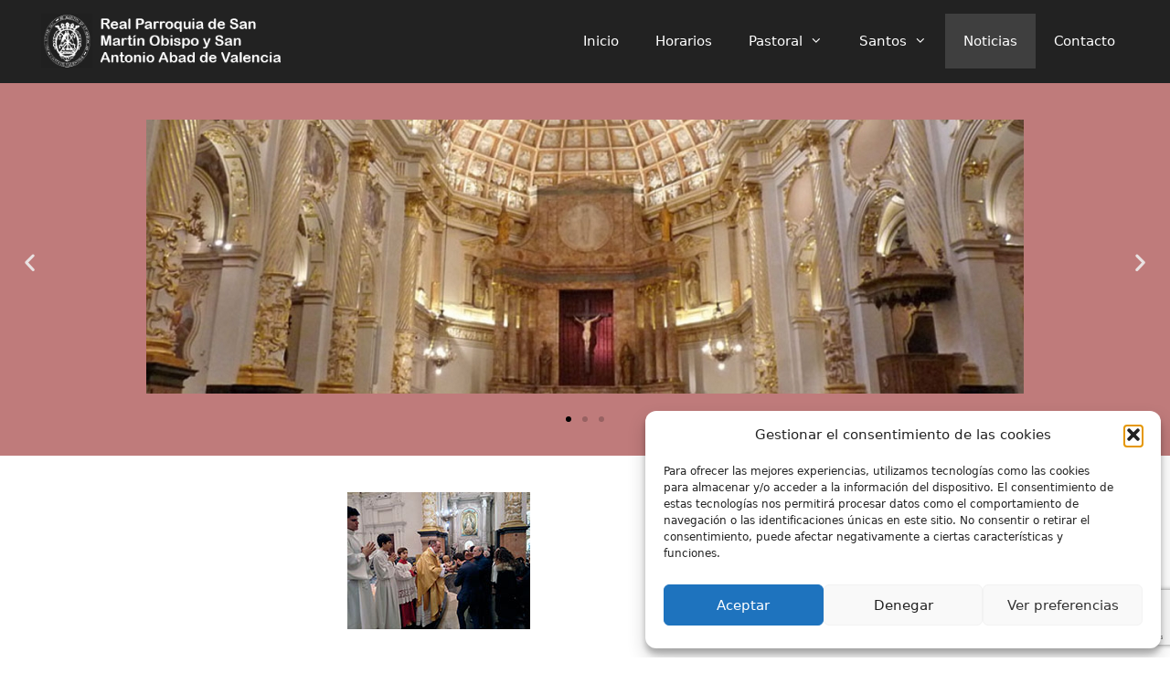

--- FILE ---
content_type: text/html; charset=utf-8
request_url: https://www.google.com/recaptcha/api2/anchor?ar=1&k=6LfsC6cUAAAAAMJu7z4UUPSuUaPIVs44iii6eMcV&co=aHR0cHM6Ly9zYW5tYXJ0aW52YWxlbmNpYS5lczo0NDM.&hl=en&v=N67nZn4AqZkNcbeMu4prBgzg&size=invisible&anchor-ms=20000&execute-ms=30000&cb=gr6vw5sufyol
body_size: 48694
content:
<!DOCTYPE HTML><html dir="ltr" lang="en"><head><meta http-equiv="Content-Type" content="text/html; charset=UTF-8">
<meta http-equiv="X-UA-Compatible" content="IE=edge">
<title>reCAPTCHA</title>
<style type="text/css">
/* cyrillic-ext */
@font-face {
  font-family: 'Roboto';
  font-style: normal;
  font-weight: 400;
  font-stretch: 100%;
  src: url(//fonts.gstatic.com/s/roboto/v48/KFO7CnqEu92Fr1ME7kSn66aGLdTylUAMa3GUBHMdazTgWw.woff2) format('woff2');
  unicode-range: U+0460-052F, U+1C80-1C8A, U+20B4, U+2DE0-2DFF, U+A640-A69F, U+FE2E-FE2F;
}
/* cyrillic */
@font-face {
  font-family: 'Roboto';
  font-style: normal;
  font-weight: 400;
  font-stretch: 100%;
  src: url(//fonts.gstatic.com/s/roboto/v48/KFO7CnqEu92Fr1ME7kSn66aGLdTylUAMa3iUBHMdazTgWw.woff2) format('woff2');
  unicode-range: U+0301, U+0400-045F, U+0490-0491, U+04B0-04B1, U+2116;
}
/* greek-ext */
@font-face {
  font-family: 'Roboto';
  font-style: normal;
  font-weight: 400;
  font-stretch: 100%;
  src: url(//fonts.gstatic.com/s/roboto/v48/KFO7CnqEu92Fr1ME7kSn66aGLdTylUAMa3CUBHMdazTgWw.woff2) format('woff2');
  unicode-range: U+1F00-1FFF;
}
/* greek */
@font-face {
  font-family: 'Roboto';
  font-style: normal;
  font-weight: 400;
  font-stretch: 100%;
  src: url(//fonts.gstatic.com/s/roboto/v48/KFO7CnqEu92Fr1ME7kSn66aGLdTylUAMa3-UBHMdazTgWw.woff2) format('woff2');
  unicode-range: U+0370-0377, U+037A-037F, U+0384-038A, U+038C, U+038E-03A1, U+03A3-03FF;
}
/* math */
@font-face {
  font-family: 'Roboto';
  font-style: normal;
  font-weight: 400;
  font-stretch: 100%;
  src: url(//fonts.gstatic.com/s/roboto/v48/KFO7CnqEu92Fr1ME7kSn66aGLdTylUAMawCUBHMdazTgWw.woff2) format('woff2');
  unicode-range: U+0302-0303, U+0305, U+0307-0308, U+0310, U+0312, U+0315, U+031A, U+0326-0327, U+032C, U+032F-0330, U+0332-0333, U+0338, U+033A, U+0346, U+034D, U+0391-03A1, U+03A3-03A9, U+03B1-03C9, U+03D1, U+03D5-03D6, U+03F0-03F1, U+03F4-03F5, U+2016-2017, U+2034-2038, U+203C, U+2040, U+2043, U+2047, U+2050, U+2057, U+205F, U+2070-2071, U+2074-208E, U+2090-209C, U+20D0-20DC, U+20E1, U+20E5-20EF, U+2100-2112, U+2114-2115, U+2117-2121, U+2123-214F, U+2190, U+2192, U+2194-21AE, U+21B0-21E5, U+21F1-21F2, U+21F4-2211, U+2213-2214, U+2216-22FF, U+2308-230B, U+2310, U+2319, U+231C-2321, U+2336-237A, U+237C, U+2395, U+239B-23B7, U+23D0, U+23DC-23E1, U+2474-2475, U+25AF, U+25B3, U+25B7, U+25BD, U+25C1, U+25CA, U+25CC, U+25FB, U+266D-266F, U+27C0-27FF, U+2900-2AFF, U+2B0E-2B11, U+2B30-2B4C, U+2BFE, U+3030, U+FF5B, U+FF5D, U+1D400-1D7FF, U+1EE00-1EEFF;
}
/* symbols */
@font-face {
  font-family: 'Roboto';
  font-style: normal;
  font-weight: 400;
  font-stretch: 100%;
  src: url(//fonts.gstatic.com/s/roboto/v48/KFO7CnqEu92Fr1ME7kSn66aGLdTylUAMaxKUBHMdazTgWw.woff2) format('woff2');
  unicode-range: U+0001-000C, U+000E-001F, U+007F-009F, U+20DD-20E0, U+20E2-20E4, U+2150-218F, U+2190, U+2192, U+2194-2199, U+21AF, U+21E6-21F0, U+21F3, U+2218-2219, U+2299, U+22C4-22C6, U+2300-243F, U+2440-244A, U+2460-24FF, U+25A0-27BF, U+2800-28FF, U+2921-2922, U+2981, U+29BF, U+29EB, U+2B00-2BFF, U+4DC0-4DFF, U+FFF9-FFFB, U+10140-1018E, U+10190-1019C, U+101A0, U+101D0-101FD, U+102E0-102FB, U+10E60-10E7E, U+1D2C0-1D2D3, U+1D2E0-1D37F, U+1F000-1F0FF, U+1F100-1F1AD, U+1F1E6-1F1FF, U+1F30D-1F30F, U+1F315, U+1F31C, U+1F31E, U+1F320-1F32C, U+1F336, U+1F378, U+1F37D, U+1F382, U+1F393-1F39F, U+1F3A7-1F3A8, U+1F3AC-1F3AF, U+1F3C2, U+1F3C4-1F3C6, U+1F3CA-1F3CE, U+1F3D4-1F3E0, U+1F3ED, U+1F3F1-1F3F3, U+1F3F5-1F3F7, U+1F408, U+1F415, U+1F41F, U+1F426, U+1F43F, U+1F441-1F442, U+1F444, U+1F446-1F449, U+1F44C-1F44E, U+1F453, U+1F46A, U+1F47D, U+1F4A3, U+1F4B0, U+1F4B3, U+1F4B9, U+1F4BB, U+1F4BF, U+1F4C8-1F4CB, U+1F4D6, U+1F4DA, U+1F4DF, U+1F4E3-1F4E6, U+1F4EA-1F4ED, U+1F4F7, U+1F4F9-1F4FB, U+1F4FD-1F4FE, U+1F503, U+1F507-1F50B, U+1F50D, U+1F512-1F513, U+1F53E-1F54A, U+1F54F-1F5FA, U+1F610, U+1F650-1F67F, U+1F687, U+1F68D, U+1F691, U+1F694, U+1F698, U+1F6AD, U+1F6B2, U+1F6B9-1F6BA, U+1F6BC, U+1F6C6-1F6CF, U+1F6D3-1F6D7, U+1F6E0-1F6EA, U+1F6F0-1F6F3, U+1F6F7-1F6FC, U+1F700-1F7FF, U+1F800-1F80B, U+1F810-1F847, U+1F850-1F859, U+1F860-1F887, U+1F890-1F8AD, U+1F8B0-1F8BB, U+1F8C0-1F8C1, U+1F900-1F90B, U+1F93B, U+1F946, U+1F984, U+1F996, U+1F9E9, U+1FA00-1FA6F, U+1FA70-1FA7C, U+1FA80-1FA89, U+1FA8F-1FAC6, U+1FACE-1FADC, U+1FADF-1FAE9, U+1FAF0-1FAF8, U+1FB00-1FBFF;
}
/* vietnamese */
@font-face {
  font-family: 'Roboto';
  font-style: normal;
  font-weight: 400;
  font-stretch: 100%;
  src: url(//fonts.gstatic.com/s/roboto/v48/KFO7CnqEu92Fr1ME7kSn66aGLdTylUAMa3OUBHMdazTgWw.woff2) format('woff2');
  unicode-range: U+0102-0103, U+0110-0111, U+0128-0129, U+0168-0169, U+01A0-01A1, U+01AF-01B0, U+0300-0301, U+0303-0304, U+0308-0309, U+0323, U+0329, U+1EA0-1EF9, U+20AB;
}
/* latin-ext */
@font-face {
  font-family: 'Roboto';
  font-style: normal;
  font-weight: 400;
  font-stretch: 100%;
  src: url(//fonts.gstatic.com/s/roboto/v48/KFO7CnqEu92Fr1ME7kSn66aGLdTylUAMa3KUBHMdazTgWw.woff2) format('woff2');
  unicode-range: U+0100-02BA, U+02BD-02C5, U+02C7-02CC, U+02CE-02D7, U+02DD-02FF, U+0304, U+0308, U+0329, U+1D00-1DBF, U+1E00-1E9F, U+1EF2-1EFF, U+2020, U+20A0-20AB, U+20AD-20C0, U+2113, U+2C60-2C7F, U+A720-A7FF;
}
/* latin */
@font-face {
  font-family: 'Roboto';
  font-style: normal;
  font-weight: 400;
  font-stretch: 100%;
  src: url(//fonts.gstatic.com/s/roboto/v48/KFO7CnqEu92Fr1ME7kSn66aGLdTylUAMa3yUBHMdazQ.woff2) format('woff2');
  unicode-range: U+0000-00FF, U+0131, U+0152-0153, U+02BB-02BC, U+02C6, U+02DA, U+02DC, U+0304, U+0308, U+0329, U+2000-206F, U+20AC, U+2122, U+2191, U+2193, U+2212, U+2215, U+FEFF, U+FFFD;
}
/* cyrillic-ext */
@font-face {
  font-family: 'Roboto';
  font-style: normal;
  font-weight: 500;
  font-stretch: 100%;
  src: url(//fonts.gstatic.com/s/roboto/v48/KFO7CnqEu92Fr1ME7kSn66aGLdTylUAMa3GUBHMdazTgWw.woff2) format('woff2');
  unicode-range: U+0460-052F, U+1C80-1C8A, U+20B4, U+2DE0-2DFF, U+A640-A69F, U+FE2E-FE2F;
}
/* cyrillic */
@font-face {
  font-family: 'Roboto';
  font-style: normal;
  font-weight: 500;
  font-stretch: 100%;
  src: url(//fonts.gstatic.com/s/roboto/v48/KFO7CnqEu92Fr1ME7kSn66aGLdTylUAMa3iUBHMdazTgWw.woff2) format('woff2');
  unicode-range: U+0301, U+0400-045F, U+0490-0491, U+04B0-04B1, U+2116;
}
/* greek-ext */
@font-face {
  font-family: 'Roboto';
  font-style: normal;
  font-weight: 500;
  font-stretch: 100%;
  src: url(//fonts.gstatic.com/s/roboto/v48/KFO7CnqEu92Fr1ME7kSn66aGLdTylUAMa3CUBHMdazTgWw.woff2) format('woff2');
  unicode-range: U+1F00-1FFF;
}
/* greek */
@font-face {
  font-family: 'Roboto';
  font-style: normal;
  font-weight: 500;
  font-stretch: 100%;
  src: url(//fonts.gstatic.com/s/roboto/v48/KFO7CnqEu92Fr1ME7kSn66aGLdTylUAMa3-UBHMdazTgWw.woff2) format('woff2');
  unicode-range: U+0370-0377, U+037A-037F, U+0384-038A, U+038C, U+038E-03A1, U+03A3-03FF;
}
/* math */
@font-face {
  font-family: 'Roboto';
  font-style: normal;
  font-weight: 500;
  font-stretch: 100%;
  src: url(//fonts.gstatic.com/s/roboto/v48/KFO7CnqEu92Fr1ME7kSn66aGLdTylUAMawCUBHMdazTgWw.woff2) format('woff2');
  unicode-range: U+0302-0303, U+0305, U+0307-0308, U+0310, U+0312, U+0315, U+031A, U+0326-0327, U+032C, U+032F-0330, U+0332-0333, U+0338, U+033A, U+0346, U+034D, U+0391-03A1, U+03A3-03A9, U+03B1-03C9, U+03D1, U+03D5-03D6, U+03F0-03F1, U+03F4-03F5, U+2016-2017, U+2034-2038, U+203C, U+2040, U+2043, U+2047, U+2050, U+2057, U+205F, U+2070-2071, U+2074-208E, U+2090-209C, U+20D0-20DC, U+20E1, U+20E5-20EF, U+2100-2112, U+2114-2115, U+2117-2121, U+2123-214F, U+2190, U+2192, U+2194-21AE, U+21B0-21E5, U+21F1-21F2, U+21F4-2211, U+2213-2214, U+2216-22FF, U+2308-230B, U+2310, U+2319, U+231C-2321, U+2336-237A, U+237C, U+2395, U+239B-23B7, U+23D0, U+23DC-23E1, U+2474-2475, U+25AF, U+25B3, U+25B7, U+25BD, U+25C1, U+25CA, U+25CC, U+25FB, U+266D-266F, U+27C0-27FF, U+2900-2AFF, U+2B0E-2B11, U+2B30-2B4C, U+2BFE, U+3030, U+FF5B, U+FF5D, U+1D400-1D7FF, U+1EE00-1EEFF;
}
/* symbols */
@font-face {
  font-family: 'Roboto';
  font-style: normal;
  font-weight: 500;
  font-stretch: 100%;
  src: url(//fonts.gstatic.com/s/roboto/v48/KFO7CnqEu92Fr1ME7kSn66aGLdTylUAMaxKUBHMdazTgWw.woff2) format('woff2');
  unicode-range: U+0001-000C, U+000E-001F, U+007F-009F, U+20DD-20E0, U+20E2-20E4, U+2150-218F, U+2190, U+2192, U+2194-2199, U+21AF, U+21E6-21F0, U+21F3, U+2218-2219, U+2299, U+22C4-22C6, U+2300-243F, U+2440-244A, U+2460-24FF, U+25A0-27BF, U+2800-28FF, U+2921-2922, U+2981, U+29BF, U+29EB, U+2B00-2BFF, U+4DC0-4DFF, U+FFF9-FFFB, U+10140-1018E, U+10190-1019C, U+101A0, U+101D0-101FD, U+102E0-102FB, U+10E60-10E7E, U+1D2C0-1D2D3, U+1D2E0-1D37F, U+1F000-1F0FF, U+1F100-1F1AD, U+1F1E6-1F1FF, U+1F30D-1F30F, U+1F315, U+1F31C, U+1F31E, U+1F320-1F32C, U+1F336, U+1F378, U+1F37D, U+1F382, U+1F393-1F39F, U+1F3A7-1F3A8, U+1F3AC-1F3AF, U+1F3C2, U+1F3C4-1F3C6, U+1F3CA-1F3CE, U+1F3D4-1F3E0, U+1F3ED, U+1F3F1-1F3F3, U+1F3F5-1F3F7, U+1F408, U+1F415, U+1F41F, U+1F426, U+1F43F, U+1F441-1F442, U+1F444, U+1F446-1F449, U+1F44C-1F44E, U+1F453, U+1F46A, U+1F47D, U+1F4A3, U+1F4B0, U+1F4B3, U+1F4B9, U+1F4BB, U+1F4BF, U+1F4C8-1F4CB, U+1F4D6, U+1F4DA, U+1F4DF, U+1F4E3-1F4E6, U+1F4EA-1F4ED, U+1F4F7, U+1F4F9-1F4FB, U+1F4FD-1F4FE, U+1F503, U+1F507-1F50B, U+1F50D, U+1F512-1F513, U+1F53E-1F54A, U+1F54F-1F5FA, U+1F610, U+1F650-1F67F, U+1F687, U+1F68D, U+1F691, U+1F694, U+1F698, U+1F6AD, U+1F6B2, U+1F6B9-1F6BA, U+1F6BC, U+1F6C6-1F6CF, U+1F6D3-1F6D7, U+1F6E0-1F6EA, U+1F6F0-1F6F3, U+1F6F7-1F6FC, U+1F700-1F7FF, U+1F800-1F80B, U+1F810-1F847, U+1F850-1F859, U+1F860-1F887, U+1F890-1F8AD, U+1F8B0-1F8BB, U+1F8C0-1F8C1, U+1F900-1F90B, U+1F93B, U+1F946, U+1F984, U+1F996, U+1F9E9, U+1FA00-1FA6F, U+1FA70-1FA7C, U+1FA80-1FA89, U+1FA8F-1FAC6, U+1FACE-1FADC, U+1FADF-1FAE9, U+1FAF0-1FAF8, U+1FB00-1FBFF;
}
/* vietnamese */
@font-face {
  font-family: 'Roboto';
  font-style: normal;
  font-weight: 500;
  font-stretch: 100%;
  src: url(//fonts.gstatic.com/s/roboto/v48/KFO7CnqEu92Fr1ME7kSn66aGLdTylUAMa3OUBHMdazTgWw.woff2) format('woff2');
  unicode-range: U+0102-0103, U+0110-0111, U+0128-0129, U+0168-0169, U+01A0-01A1, U+01AF-01B0, U+0300-0301, U+0303-0304, U+0308-0309, U+0323, U+0329, U+1EA0-1EF9, U+20AB;
}
/* latin-ext */
@font-face {
  font-family: 'Roboto';
  font-style: normal;
  font-weight: 500;
  font-stretch: 100%;
  src: url(//fonts.gstatic.com/s/roboto/v48/KFO7CnqEu92Fr1ME7kSn66aGLdTylUAMa3KUBHMdazTgWw.woff2) format('woff2');
  unicode-range: U+0100-02BA, U+02BD-02C5, U+02C7-02CC, U+02CE-02D7, U+02DD-02FF, U+0304, U+0308, U+0329, U+1D00-1DBF, U+1E00-1E9F, U+1EF2-1EFF, U+2020, U+20A0-20AB, U+20AD-20C0, U+2113, U+2C60-2C7F, U+A720-A7FF;
}
/* latin */
@font-face {
  font-family: 'Roboto';
  font-style: normal;
  font-weight: 500;
  font-stretch: 100%;
  src: url(//fonts.gstatic.com/s/roboto/v48/KFO7CnqEu92Fr1ME7kSn66aGLdTylUAMa3yUBHMdazQ.woff2) format('woff2');
  unicode-range: U+0000-00FF, U+0131, U+0152-0153, U+02BB-02BC, U+02C6, U+02DA, U+02DC, U+0304, U+0308, U+0329, U+2000-206F, U+20AC, U+2122, U+2191, U+2193, U+2212, U+2215, U+FEFF, U+FFFD;
}
/* cyrillic-ext */
@font-face {
  font-family: 'Roboto';
  font-style: normal;
  font-weight: 900;
  font-stretch: 100%;
  src: url(//fonts.gstatic.com/s/roboto/v48/KFO7CnqEu92Fr1ME7kSn66aGLdTylUAMa3GUBHMdazTgWw.woff2) format('woff2');
  unicode-range: U+0460-052F, U+1C80-1C8A, U+20B4, U+2DE0-2DFF, U+A640-A69F, U+FE2E-FE2F;
}
/* cyrillic */
@font-face {
  font-family: 'Roboto';
  font-style: normal;
  font-weight: 900;
  font-stretch: 100%;
  src: url(//fonts.gstatic.com/s/roboto/v48/KFO7CnqEu92Fr1ME7kSn66aGLdTylUAMa3iUBHMdazTgWw.woff2) format('woff2');
  unicode-range: U+0301, U+0400-045F, U+0490-0491, U+04B0-04B1, U+2116;
}
/* greek-ext */
@font-face {
  font-family: 'Roboto';
  font-style: normal;
  font-weight: 900;
  font-stretch: 100%;
  src: url(//fonts.gstatic.com/s/roboto/v48/KFO7CnqEu92Fr1ME7kSn66aGLdTylUAMa3CUBHMdazTgWw.woff2) format('woff2');
  unicode-range: U+1F00-1FFF;
}
/* greek */
@font-face {
  font-family: 'Roboto';
  font-style: normal;
  font-weight: 900;
  font-stretch: 100%;
  src: url(//fonts.gstatic.com/s/roboto/v48/KFO7CnqEu92Fr1ME7kSn66aGLdTylUAMa3-UBHMdazTgWw.woff2) format('woff2');
  unicode-range: U+0370-0377, U+037A-037F, U+0384-038A, U+038C, U+038E-03A1, U+03A3-03FF;
}
/* math */
@font-face {
  font-family: 'Roboto';
  font-style: normal;
  font-weight: 900;
  font-stretch: 100%;
  src: url(//fonts.gstatic.com/s/roboto/v48/KFO7CnqEu92Fr1ME7kSn66aGLdTylUAMawCUBHMdazTgWw.woff2) format('woff2');
  unicode-range: U+0302-0303, U+0305, U+0307-0308, U+0310, U+0312, U+0315, U+031A, U+0326-0327, U+032C, U+032F-0330, U+0332-0333, U+0338, U+033A, U+0346, U+034D, U+0391-03A1, U+03A3-03A9, U+03B1-03C9, U+03D1, U+03D5-03D6, U+03F0-03F1, U+03F4-03F5, U+2016-2017, U+2034-2038, U+203C, U+2040, U+2043, U+2047, U+2050, U+2057, U+205F, U+2070-2071, U+2074-208E, U+2090-209C, U+20D0-20DC, U+20E1, U+20E5-20EF, U+2100-2112, U+2114-2115, U+2117-2121, U+2123-214F, U+2190, U+2192, U+2194-21AE, U+21B0-21E5, U+21F1-21F2, U+21F4-2211, U+2213-2214, U+2216-22FF, U+2308-230B, U+2310, U+2319, U+231C-2321, U+2336-237A, U+237C, U+2395, U+239B-23B7, U+23D0, U+23DC-23E1, U+2474-2475, U+25AF, U+25B3, U+25B7, U+25BD, U+25C1, U+25CA, U+25CC, U+25FB, U+266D-266F, U+27C0-27FF, U+2900-2AFF, U+2B0E-2B11, U+2B30-2B4C, U+2BFE, U+3030, U+FF5B, U+FF5D, U+1D400-1D7FF, U+1EE00-1EEFF;
}
/* symbols */
@font-face {
  font-family: 'Roboto';
  font-style: normal;
  font-weight: 900;
  font-stretch: 100%;
  src: url(//fonts.gstatic.com/s/roboto/v48/KFO7CnqEu92Fr1ME7kSn66aGLdTylUAMaxKUBHMdazTgWw.woff2) format('woff2');
  unicode-range: U+0001-000C, U+000E-001F, U+007F-009F, U+20DD-20E0, U+20E2-20E4, U+2150-218F, U+2190, U+2192, U+2194-2199, U+21AF, U+21E6-21F0, U+21F3, U+2218-2219, U+2299, U+22C4-22C6, U+2300-243F, U+2440-244A, U+2460-24FF, U+25A0-27BF, U+2800-28FF, U+2921-2922, U+2981, U+29BF, U+29EB, U+2B00-2BFF, U+4DC0-4DFF, U+FFF9-FFFB, U+10140-1018E, U+10190-1019C, U+101A0, U+101D0-101FD, U+102E0-102FB, U+10E60-10E7E, U+1D2C0-1D2D3, U+1D2E0-1D37F, U+1F000-1F0FF, U+1F100-1F1AD, U+1F1E6-1F1FF, U+1F30D-1F30F, U+1F315, U+1F31C, U+1F31E, U+1F320-1F32C, U+1F336, U+1F378, U+1F37D, U+1F382, U+1F393-1F39F, U+1F3A7-1F3A8, U+1F3AC-1F3AF, U+1F3C2, U+1F3C4-1F3C6, U+1F3CA-1F3CE, U+1F3D4-1F3E0, U+1F3ED, U+1F3F1-1F3F3, U+1F3F5-1F3F7, U+1F408, U+1F415, U+1F41F, U+1F426, U+1F43F, U+1F441-1F442, U+1F444, U+1F446-1F449, U+1F44C-1F44E, U+1F453, U+1F46A, U+1F47D, U+1F4A3, U+1F4B0, U+1F4B3, U+1F4B9, U+1F4BB, U+1F4BF, U+1F4C8-1F4CB, U+1F4D6, U+1F4DA, U+1F4DF, U+1F4E3-1F4E6, U+1F4EA-1F4ED, U+1F4F7, U+1F4F9-1F4FB, U+1F4FD-1F4FE, U+1F503, U+1F507-1F50B, U+1F50D, U+1F512-1F513, U+1F53E-1F54A, U+1F54F-1F5FA, U+1F610, U+1F650-1F67F, U+1F687, U+1F68D, U+1F691, U+1F694, U+1F698, U+1F6AD, U+1F6B2, U+1F6B9-1F6BA, U+1F6BC, U+1F6C6-1F6CF, U+1F6D3-1F6D7, U+1F6E0-1F6EA, U+1F6F0-1F6F3, U+1F6F7-1F6FC, U+1F700-1F7FF, U+1F800-1F80B, U+1F810-1F847, U+1F850-1F859, U+1F860-1F887, U+1F890-1F8AD, U+1F8B0-1F8BB, U+1F8C0-1F8C1, U+1F900-1F90B, U+1F93B, U+1F946, U+1F984, U+1F996, U+1F9E9, U+1FA00-1FA6F, U+1FA70-1FA7C, U+1FA80-1FA89, U+1FA8F-1FAC6, U+1FACE-1FADC, U+1FADF-1FAE9, U+1FAF0-1FAF8, U+1FB00-1FBFF;
}
/* vietnamese */
@font-face {
  font-family: 'Roboto';
  font-style: normal;
  font-weight: 900;
  font-stretch: 100%;
  src: url(//fonts.gstatic.com/s/roboto/v48/KFO7CnqEu92Fr1ME7kSn66aGLdTylUAMa3OUBHMdazTgWw.woff2) format('woff2');
  unicode-range: U+0102-0103, U+0110-0111, U+0128-0129, U+0168-0169, U+01A0-01A1, U+01AF-01B0, U+0300-0301, U+0303-0304, U+0308-0309, U+0323, U+0329, U+1EA0-1EF9, U+20AB;
}
/* latin-ext */
@font-face {
  font-family: 'Roboto';
  font-style: normal;
  font-weight: 900;
  font-stretch: 100%;
  src: url(//fonts.gstatic.com/s/roboto/v48/KFO7CnqEu92Fr1ME7kSn66aGLdTylUAMa3KUBHMdazTgWw.woff2) format('woff2');
  unicode-range: U+0100-02BA, U+02BD-02C5, U+02C7-02CC, U+02CE-02D7, U+02DD-02FF, U+0304, U+0308, U+0329, U+1D00-1DBF, U+1E00-1E9F, U+1EF2-1EFF, U+2020, U+20A0-20AB, U+20AD-20C0, U+2113, U+2C60-2C7F, U+A720-A7FF;
}
/* latin */
@font-face {
  font-family: 'Roboto';
  font-style: normal;
  font-weight: 900;
  font-stretch: 100%;
  src: url(//fonts.gstatic.com/s/roboto/v48/KFO7CnqEu92Fr1ME7kSn66aGLdTylUAMa3yUBHMdazQ.woff2) format('woff2');
  unicode-range: U+0000-00FF, U+0131, U+0152-0153, U+02BB-02BC, U+02C6, U+02DA, U+02DC, U+0304, U+0308, U+0329, U+2000-206F, U+20AC, U+2122, U+2191, U+2193, U+2212, U+2215, U+FEFF, U+FFFD;
}

</style>
<link rel="stylesheet" type="text/css" href="https://www.gstatic.com/recaptcha/releases/N67nZn4AqZkNcbeMu4prBgzg/styles__ltr.css">
<script nonce="XH13BcvYNkMQIP78mKMRwg" type="text/javascript">window['__recaptcha_api'] = 'https://www.google.com/recaptcha/api2/';</script>
<script type="text/javascript" src="https://www.gstatic.com/recaptcha/releases/N67nZn4AqZkNcbeMu4prBgzg/recaptcha__en.js" nonce="XH13BcvYNkMQIP78mKMRwg">
      
    </script></head>
<body><div id="rc-anchor-alert" class="rc-anchor-alert"></div>
<input type="hidden" id="recaptcha-token" value="[base64]">
<script type="text/javascript" nonce="XH13BcvYNkMQIP78mKMRwg">
      recaptcha.anchor.Main.init("[\x22ainput\x22,[\x22bgdata\x22,\x22\x22,\[base64]/[base64]/[base64]/[base64]/[base64]/[base64]/KGcoTywyNTMsTy5PKSxVRyhPLEMpKTpnKE8sMjUzLEMpLE8pKSxsKSksTykpfSxieT1mdW5jdGlvbihDLE8sdSxsKXtmb3IobD0odT1SKEMpLDApO08+MDtPLS0pbD1sPDw4fFooQyk7ZyhDLHUsbCl9LFVHPWZ1bmN0aW9uKEMsTyl7Qy5pLmxlbmd0aD4xMDQ/[base64]/[base64]/[base64]/[base64]/[base64]/[base64]/[base64]\\u003d\x22,\[base64]\\u003d\\u003d\x22,\x22wrTCszzDijhrCsKsw6/DuMK6wrJ1CDjDvyfDpMKFwpRJwrQlw6VUwoUiwpsgUhDCtQ1bZjcHGsKKTEbDqMO3KXrCoXMbGE5yw444wrDCoiE4wqIUETXCnzVhw6fDqTVmw5jDh1HDjxoWPsOnw5rDrGU/wrLDjm9Nw61FJcKTcMKkc8KUJMKQM8KfA3Vsw7NMw4zDkwkfPCAQwrfCjMKpOD1nwq3Dq1U5wqk5w6HCqjPCswTCuhjDicOTcMK7w7NewrYMw7grG8OqwqXCn1McYsOtSnrDg0HDpsOifz/[base64]/Cn8KjLsOkPsKww7h5Q37CtA3ClmZ3wqx6FcKyw47DvsK7EcKnSnHDicOOScO6JMKBFUXCi8Ovw6jCgCzDqQVcwrIoasKJwoAAw6HCqcODCRDCjMOwwoEBCQxEw6EFdg1Aw4h1dcOXwpnDocOsa0UfCg7DusK6w5nDhFDCmcOeWsKjOH/DvMKZCVDCuAVMJSVMRcKTwr/[base64]/C8KbRG54w7nDvzQbEMKMwpkBwrBAw4xlMQ0hYcKlw6ZZMAd8w5pzw6TDmn4AfMO2dS0KJHzCpmfDvDNowrlhw4bDjsOGP8KIfE1AesOsPMO8wrY+wpl/EiXDmjlxAcKPUG7CvRrDucOnwpUPUsK9R8OXwptGwp1Gw7bDrBFjw4gpwqV3U8OqDEsxw4LCoMKDMhjDgcOHw4p4wpZ6wpwRTnfDiXzDnHPDlwsbFxt1QsKSc8K5w4I3ACTDusKww6jChMK0MXTDpR/[base64]/[base64]/UMOCYz0hC8OMw7bClU0lwqw6CsKDw6M7eWrCq8Klw5vCt8OHPMOdL2/[base64]/w6gjwoB/FMKRwrtQw6HDhAVbABkqbnBFw4BZSsOtw5E0w53CvcO/wrFOwofDoHTCjsOdwqLDtX7CiyMXw5l3JGfCvx9ZwrLDthDCsU7Cu8KcwpvDk8K2U8KRwox2w4UQUVcocVVvwpJPw6/DngTDiMK+wozCrcK9wonDlsKdKnJdGzQ3K0VKHGPDhsKvwpwPw4ZwE8K6ZMKVw6/CscOnRMOLwr/[base64]/Dg8KEeFvCqktQNcOfw49bw7Q6LMOUPWgiZ8ObY8Kiw6J5w6odEyJwWMOKw47CtsOpDMK5Nh3CtcKVGcK+wqvCrMOrw5Iew7TDlsOIwo9oNBgUwp/Dv8KkYVzDu8OGQ8OFwoIGdcODaGdhSifDg8KYdcKAwpXCj8O8WF3CtxHDi0fCoRRiYcOlLcO5wr7DqsOZwo9swohsZz9gGMKAwr1bCMOtdwnCncKIUmDDlxE7Anp4BXTCp8OgwqglEQDCtcKieUjDsh3Cg8Kow7NNNsOPwpzCtsKhTsOvN3XDicKqwp0qwp/CucOXw4zDjH7ChUslw6VSwo4Hw4zChcKAwp7DoMOHUsKGK8Oyw7Rswr3Ds8Krwp1tw6LCoXhhMsKfSsOLa1PDqsOiEWTCjMOGw6ICw6lTw6odDMOLRcKww60tw5TCjXfDksKCwr3Cs8OBMxsxw4oNfMKBVcKRWcK0U8OkfyHCuh0awqjDq8OJwq/[base64]/CmsKWwokHMBcgbErCq8KFbkI1DMKeVS3Ct8KrwrrCsTdTw4zDp37CsUbCvDtXIMKCwovCrGxtwovCo3FgwqbCrTzCjMKaJDsIwqrCncKgw6vDsmDCnsOgHsOdWQEWIDdSZcK8wqXCim1+RxXDnsOQwpvDi8O/[base64]/UsOgwp92RcO1fRI8wpHDkSnDvcK5acKIw7AweMKmZMO/w6wHw4AYw5rDnsKMBSLCuGXCjThVwpnChF/[base64]/CqypAwrDCjgjCkSYFw7Y0ScKKw5/DnkLDi8KYw5FVwpDCulQUwqtZQ8KiZ8KGRsKLeHDDvAZAK048A8O6BTMSw5fCmkLDvMKZw4TCt8K/fAM1w4low4ZGZF4qw7XDqBrCh8KFEHDCnB3CjF/CmMKzEBMeSFQzwonDgsOQPMKhw4XCmMKvL8KvZsOLRhzDrMKTP0bDoMORNR9cw4IXSDdvwp5zwrUuIMOawrwWw4vCtMOUwr06CBLCrVh0Hy7DuUHDh8Ksw43Dn8KQLcOuwq7DrW9Nw5tLc8KDw40uQH/CpMKFS8Knwrk6woBbRi8mOsO4w7TDrMOyQMKCDMOSw6zCtksow4nCsMKYYcKLDzjCm2srwrbDvsOkw7fDhcKxwrxSEMKnw449HMKjFEI+wqDDqjcMbFwsEmDDgQ7DmiVyYhvCisO+w6VCY8KpKjBaw5J2fsOiwrNew7nCqCkgV8OcwrVTXMKzwog/ZVokw58Qwr5Hwq7Dt8KKwpLDpldBwpcjw6zDoV49CcOewqpJcMKNJEbCpjjDgn42Q8OcZlbCsFFPP8KaecKaw6HCo0fDrXE5w6ISwodqw4VSw7PDtMOzw7/[base64]/[base64]/Y2fCrMKJw5PDmsKFDMOwPV7Do8OafBrDvWHDhcKdw7kWAMKfw4LDv0rCssKtUCp3P8K/a8ORwo3Du8K2wrUOwofDuW8fw6fDjcKPw7QZFsOGSsOsSH/CvcOmIcKbwoovMWQHT8KIw5JfwrQiB8KfcsK9w6/CnhPCgcKGJcODQ1DDgcOgW8K+FsKEw6NLworCqMO+SBEqQcOYcDktw5Z4w4ddXXULTcOsEBYxVsOQZDzDnC3ChsKlw4s0wq/[base64]/[base64]/DpcOlXsKKw5R2IVRvwqtyV8O7FcK1PMOxw4YYwogsEMOgwrk4N8KIw4R5w6FVWMO0fcOoIsKzMVx8wpvCsWrCuMOFw6vDr8KOCMKjYlRLBHY3dQVSwq4fPFrDjsO3wpMoIhgMw6ksLl3CpMOiw4TDpjXDisO/IMO1KcKbw40+f8OSbjwccGAscSzDgyDDjMKrcsKLw4DCncKJeQfCgsKgYQ/CrcK3BXwwIsK9UMOmw6fDmRXDgsO0w4nDs8O7wonDgyddJjk/wo0nXBXDiMKQw6Y3w444w7BLwrLDi8KPeic/w4Jsw7XDr0jCnMOdPMOLK8OgwojDqcKvQXkLwq0/[base64]/d2N5ZMKtw58UHMKKAsOyUcOaH8OUUnUlwqg1Dg/DrcOnwq/Dg0rDrE0cw5JQKsK9BsKswqzCsk8URsOfw4jCkGJ0w6XCv8K1w6VIwpTDk8K9LTfCkMODcXI/w6jCscKiw48Zwrs8w5bDhC59wobCmn9bw6TCm8OpE8KewowBSMKlwqtww64rw5XDvsOBw4xwBMOFw6fCuMKLwoJzwrDCicK/w4zDi1XCqDkROxTDmlxuRW1EG8O5IsOaw4gZw4BPw77DqkhZw7cMw43DphTDu8OPwrDDt8OcUcOaw6J9w7d7MRM6LMOBwpdDw4LDo8Omw63Cu27DoMKkTRA5F8OEIxxeQTM4ThnDozcOw6DDjWYTCsKVEsOVw4XCqlPCuGo/wokwScOMJis0wpp5BhzDvsKxw41lwrZnfX7DpXxVLMKrw54/GsOJaBHCqsKuwoLCty/DkcO8wopww5RtXMOvdcK5w6LDjsKebDHCqcOQw7PCqcONEyjCsU3Dvitawrggwq/CnMOOSEXDkm7DqcOqLRjChcOdwpYFIMOKw74aw6oINhURVcK/[base64]/CmhJ5woQHwoXCuGtwP1ILcMKPO20uNcOTwp8PwqAaw4kHwpoWbhrDoRp3K8OiYcKlw6DDtMOqwprCqw0SfcO+w5YEfcO9LnoXdlcQwoczwohcwovDmsO/[base64]/Dr1wKwpnCnybCqGhgw7Vvw5jDr2cNJ8O4c8KGwpclwqgawoMUwrHCjMKPw6zCsALDhMK3YlLDvcKdUcKVNUXCqytywowIMcOdw6jCjsK9w5ldwq9uwp0WRW/DiGXCpwgUw5bDtcOPdsOCeFkywpsrwr7CqMOrwo/ChMK8w5LChsKxwoZEw4U8BHUIwr80SsOOw4nDtBVCExAAW8OrwrbDi8O/NVzDumnDtAttGsKpwrDDosKow4jDumQLwqfCqcOOV8O/wrIVEknCnsKiTgMaw5vDhDjDkx1Vwo1CLWpTF37DkCfClsO+IwrDjcK0woQOesOmwo3Dm8Okw7zCucKxwqzCqWvCmEXDmcO1SFHCp8OrYRPDsMO9w7zCtn/[base64]/[base64]/DuMOMRmcAwrUlwogHwpsvDUMKwpZJw4bDhk1eGcODRMK/woZjXXE6UUjChzUfwrLDgGDDuMKjYWTDlsO0LsK/w4rDscK8E8OyEMODAVrCgcOuMnFlw5Q4AcK5PMO0wp/[base64]/LEI8fhjCtsOFA0F+wozCgQLCn3gbwowPwqcXwojDvsO4woEnw6jCgcKywq7DuyPDvwPDqjhjwoJMHm/Ck8Ogw4bCosKfw63CmcOZVsK/NcO4w6HCo27CuMK6wrFtwqLCqVdTwozDusKZER4swqTDoAbDtgbDncOXwr3Cpmw7w7tVwrTCo8OIJcKyR8Oyflhrfjg/[base64]/DiMKww4sRw41gw5jDkiZuVULDncOdw53CoxFjacONwo7Ck8KAVQjDsMOzw7tvXMOvw5EONcKywokzNsKrZCvCu8KyecOmaFbCvVNmwqcbc1LCs8K/wqXDi8Obwq/[base64]/DlMKGMsKOasKSdcKTE8K1w6NUwqB9w6cVwqQuwrMXMx3DhBLCq155w7dnw7YsIi3CtsO6wp/DpMOWBWTCoyvDkMK/w6bCqBQWw6zDl8K8aMKgeMKFw6/DiUMWwprDuijDuMOUwoHCssKkCMKfBTcywprCvFFQwpo1w7ZLKUJKbnHDpMK7wrZpbw1Rw63CjBHDlm/[base64]/CqMKpw5w/wrB4w7zDrcKTIcKjGcKFHRzClMKTwqoBGV3CoMOsBH3DhxrDh3TCqlQOLDfDsgzCmjdlJ0hUZMODd8KYw5N4P07Cqy5qMsKWYRBhwqMnw4jDtcKbLcKkw63DssKBw6Yhw5BHO8KsOl7DtMOOYcOdw4fChTnClMO/[base64]/Do2bDq07CksKtbndhGsKLw44qCRrCp8O5wpgZNkbCrMKaVMKGIAASHsOsaTw6TsKoSsKGP2AhY8KKw6TDg8KeGsO6eA8Zw77DqzESw4fDlivCgMKuwoUQHFXCncKtR8KyLcOKcMKZOQFnw6gcwpfCnh/DgMO+MHfCj8KvwpTDu8KVK8K4UBA+E8KBw7fDuwc2GU0Nw5rDh8OkO8ORa3BTPMOYw5bDscKxw5dJw7LDqMKWKSnCgn9BZCEJe8OUw4RKwoHDrnnDm8KEFcKbVMOyW1t/wqAafwxoAyJRwoMDw4TDvMKYOsKawqTDhmzCssO8D8KNw6Znw7lew5UWehlSaQXDomh2V8KCwop/[base64]/CixHCqygCScO1w4t1w4zDugzCp0LCrztvBXHDkgDDg38Iw7UqQV/[base64]/TDJSUgIEwqnDsxNBEsKswrLCk3TCiy5bwpwewocpQUIaw7rDn2/Cl3XDgMO9w75Bw4wlb8OXw6sJw6XChMKyAnvDs8Oda8O6HMKRw63DicOpw6jDhRfDkzAHJUHCii1UFmbCtcOcw5U3wonDs8KdwojDpyI5wrFUHE7DoRcNwpPDviPDpWYgwp/Ct1HChSLChMK9wr82KcOdaMKAw5DDksOPakhZwoHDt8K2A0gQfsOqQyvDggRQw6/Di0RwW8OjwpkPGRrDpidxw73DusKWwo47wr0XwovDk8Kjw71SEWTCniRMwqg3w5DClsOdWcK3w4bDpMOrAk0hwp8+RcKLXSfDpU8qd0/Cg8O4cQfDisOiw7fDggFPwp/DuMOqwpAjw6bCmMO/[base64]/DsG0two9Yw4HDs3LCuy/CgMKQSMKvUhXDucOJAsKaVMOaPgLCgsOUwqPDsl8IXcO/FMKCw4PDnzzDjsO9wrjCpsKia8O6w6LCg8Oqw6nDkhYDH8KvU8OfAAAgf8OsXSzDsj3DisK3XcKXXMK7w6rCgMK5fBvCl8Kxw6/ClgNfw7/ClWMuaMO4YjpnwrnDsAzDs8KOw73Cu8Oow4YML8ObwpHCiMKELMOswooWwoTDtsKUwq/Cu8KDAQY3wpR+fDDDgmDCr2zDiDvCqVvDtcOaHQVUw7bDsWvDulQDUSHCqcKiC8K6wqnCnMKDHsOuwq7DrcOXw4gQV0EVF1IcWlwow7fDv8KHwqrDqjYEYiIhwrjCsH1ifsOgd2A/[base64]/DhyvCrcOJBXvCqcKJdiDCtsOdF1Jtwr7Di8OvwqrCvMOjIGUtcsKrw75mOg50wpUjBMKtKMOjw6Z3ZMOyFx8hBcOYO8KLwoXCh8OWw4YIRsKVID/CosOQCSHDvcKVwovCrEfCosOeCXwDGsKqw5bDqm82w6/[base64]/CvMOsFMO4w6PDoGbCqMOpw7DDhlrCnSTCuXfDjTUPwpIvw5pqccOew6NvASVXwpjDogLDhsOKY8KBPnfDkMKgw6rCs3QAwqkvSsOyw7U/w7lVM8KzbMO4wo10em0HM8Oyw5hARMKsw7HCjMOnJsKTMcOPwpvCuE4rYQ0Jw7ZUUlnDuyHDvG4Kw4jDvkdSScOcw5/CjMKpwpx/w4DCmE5HMMK5X8KFw75Fw7PDu8Otwq/CvcK9w7vDqMKaRFDCviJQYMKfE3B7bMOQPcOuwovDh8OjMSzCt2rCgQXClhVswrJlw4gRAcO+wq/CvVo/Y0Row71zYhlqwrjCvWtKw5gmw51Hwph1CMOjYm4TwrvDsGHCqcONwrHCp8O5wpdXBwzCgFtuw6/DpsKowpkBwoRdwpPDtGXDr3PCr8OCW8KZwoYbQAhWeMO0QMKvbjhMJHNFccOLFMO9ccKJw5pDKCBzwofDtMOEX8OKBMOPwq3Cr8Osw4jDjxTDl1glKcOfdMKHY8O5EMKJL8K9w7MAwr9/[base64]/BMOMZMKqDcOSIsOtTBjDvsOkS8OSwqQ9MRd1wqbCvlzCpTjChcOwRDPDj0lywqllGsOqwqMpw6Abe8O2aMK4EgIYaihGw6puw4/Dtx/[base64]/DgcKmwpHCn8KQwp3DmCzDhcONI2HCtMKMw6DCqcKewoJcKUFHw7ZHJsOCwpV7w5ZtGcK6Hm3DusKjwo3CncOBwpfDolZMw6oKZsK6w4XDgyXDjcOZHsO3w6VPwpt8w4hBwrACZ1DCjRUew60lMsKIw65DYcKAQMOLbQJVw5TCq1HCp1/[base64]/Dv8KtwrTDpjhdwp/Ch8KLwqdUw6pLwrnDokswfkHDk8OhVsOPw6B/w5nDgSvCgnAEw6RSw7vCtTPDrgFlLMK/[base64]/CosKnwoPDoyQnw4Ucw7zDjDnDmcKRw5DCu19rw4hmw6wCcsKBwoPDmTLDi1c2THxmwr7CgDvDqirCgj5wwpLCiGzClWMzw5EDw4HDoALCnMKUd8KRwr/[base64]/CtMOKw5PDjUPCrMK3XmYaw6TDsETCpXvCq3HDtcKiwoBxwonCmMOywqBZYmh1L8OVdWMawqTCqglISxpGRsOvacORwpDDvwkewp7Dq0xdw6TDh8OUw59awq/ClVzCpXHCrMOtE8KiE8O9w4w4wpRzwqPCrsOpRQIybj3CisOfw7t2w4PDsQQrw5gmKMK2woPCmsKqAsOjw7XDlMKtw49Pw6ZWNAxSwqEheVLCilPDhMKjJ1PCgFDDlBxOI8OSwq3DvkASwo/CisKbe3Vyw7XDgMKRYMKWCwHCiCbCvEtRwpJTPm7CicONwpY7RHzDkwHDoMOoPW/DrcKeLEV4H8OlbUMiwrLCh8OcWUJVw6tLSQwsw4sIGSTDmsKFwpomG8OdwoXCh8OGK1XDk8O+w4bCsUjDssOBwoAgw4E+flLCksKOfMOjGTjDssKiLznDicOYwrQsCR5yw4F7Hm8sK8O/wptZw5nClsKbwqYpWDXChz4Yw5EPw7www6M/w7wvw6nCqsOaw44sQsORHiDDv8OqwpA1wqHCnVDDksO+w6k/JmlXw6jCgcK0w5oVMht4w4zCpSXClcOycsK/w4TCo2tVwpY/w7EcwqTCq8Kdw7pYS2nDiTLDjSzCmMKAC8KSwq44w5jDj8KFDATCqX7Co23CjFzCo8OXYcOhdcKnSFHDvsO9w7LCqcOSTMKIw5bDusOBe8OCEsKhCcOLw5hRasODGsOow4zCqsKGwqYWwoNBwoANw50Ew5LDjcK0w4/CrcK2ezl/YR8RS25Uwq0+w4/[base64]/[base64]/wrbCiXBnKcKkw7F4wrPCgMKKXMKdPTXCuQLCrALDkUphNcKveCDCn8KhwpYywrAzRsKmwoPChR3Ds8OnFGXCsEU9EcKbQsKdO2rDmx/CsVzDp1puX8K6wr7DqGJ4H2R1dk5kQkdDw6ZZDCbDs1zDq8Knw5nChkwob3rDjSEmPFvCpMO4w7glYcKnbFc2wpdIaXxfw4DDj8OGw6PCrQgLwpoqQzwewpxZw4/CgGFxwoRLGcKCwoLCvMOEw4MKwqprMsOYw7XDscKLIsKiwrDComXCmRbCp8Okw4zDnEwJbAhKwoPCjTzDkcKTUBHCvjkQw5rDmTbDvyQsw4IKwrzDnMOWw4Vow4jDvlLDp8OrwrBhHxE8w6pzJMKTwq/Cj33DpBbCnEHCvsK9w5xnwo7Cg8Kxwp/CoGJIP8KSw57DlcKVwotBcX/DoMO0wo8YXsKiw77ChMOIw4/[base64]/w4fCvyjDi13DpMKZw5Mww64jbjoYw7bCoi/ClsKxw6Jiw5bCu8OqaMOAwrtrwqJIw6fDgkvDnMKWLyHCkcOBw6/[base64]/DjcOiw6jDksOrZm7CjcORX8Oqw5XDr8OuZGXDq19xw5DDlMKLbxLCs8OSw5zDlFPCkcODTMOWUMKracK0w5/DnMOGAsOtw5d0w7pDeMOMw4Ziw6oeQ0o1wrMgw4XCicOPwolew5/CiMOLwroCwoPDjSXCkcOKwrTDtz8Rf8KPw6fDuHptw6pGW8OGw5INAMKlLSpww7UCVMOoEQ1bw58Zw7xIwoxebB5+HALDh8KNZADChgsswrrDu8Ktw5TCqFjCrX/[base64]/KcKzw4bCqD7CpWFDQg3CrSM3w4fDgsO+IERlw7BWwpEtwonDocOLw64xwr8swp3Dm8KlIMKuVMK7PcKBwqnCosKww6UNW8OrAFFzw4bDtMKOQHNFKnBPZkxGw5rChEwuAyUlTmTDr27DkgPChi0xwq/DvRklw6TCqHjCt8Ouw7sgdyMgEMKDek/DpcKrw5UoYCbDuVR1wpPCl8KrfcO1KDLChyMLw4E0wqMMC8KyC8O6w6TDi8OLwrU4NXxYbHzClB7DvQPDk8Ojw5cFYsK6wqDDk3EqMVXDtUPCgsK2w7zDui47wrfClsOGEMOoNlsKw4HCokRQwopCTsO4woTCjm/ChcKIwplNOMO8w4jCvibCmTHDi8KWJXdvwrM+aHBCQMODwqgQQ3vClcO9woc5w5XDvMKtMgo1wrh5wqbDnMKRcC5mXcKhBWJrwosQwrbDh3MrBcKkw6MbAUoCNklOYU0ewrMXW8OzCcKoaw/CkMO5XFLDvwXCgcK8RsOSIyIyO8Okw55LPcOpSS3CnsOAIMKUwoBLwod3LEHDnMOkEMKif1bClsKLw7USwpA6w43DkcOww6hZc1g6YMKFw7EVG8OlwoANwphlw4lWP8KLdkPCoMOmfsK1asO0FQzCh8Oyw4fCicOabAtLwoPDvHwlDgvDmF/DuhFcw67DtTLDkBAAXSLCm2lBwrbDoMOww6XCtxQYw5zDucO2w73Drn4zHcOpw7hpwr1LbMOKGw7DtMOtHcOkU3zCt8KLwoUow5EKJcOaw7fCixtww7bDr8OTcCvCqAJgw7RMw6rDp8Ocw5k3w5jCoV0Kw6YXw4cITF/CicOlA8ORBsOxD8KCWcKrBk10cRx+R2/CuMOMw5rCt2F2wq5nwpfDmsObccKZwqvCnjBbwpFiUGHDpS7DmiAXw6w9Cj7DqnEPwokNwqRUD8KCOU5Wwr9wYMOMOBk+w5gxwrbCsnYFwqNUw540wprDizN8EAtbO8K2FsKJNcK3djUDQsO/w7LCt8O8w4E5FcK9JcK3w7XDmsORB8OFw73DkHlDIcKWCVQyGMKDwpVseFzDvcKzwoZ8FWtTwoVNbMOnwqRpScOSwqHDnFUsR1kww6oTwqMIMUMpQMOCXMKhOzTDhcOTwp/[base64]/DrcK8ZDvDt8OgIj54wrhdfMOWR8OTKMOxOcKVwoHDqC5fwpg9w6YKw7Ucw4XCgMKpwrjDtkfDilnDhH9cRcO+dcOEwq9Aw5zDjQLDnMO5SMKTw4UBMjURw6IOwp81QcKvw4crGgFqw7XCh3IdS8ODCUbChgYpwpE6dwnDsMOQU8OTw6DCnHVMwo3CqsKSKR/[base64]/w7jDgsOhesORKMKGw5gJw7BkP8Okwr/DqMK0FBXDl37Ctiw0wrvDg2JfF8K+US1VIGlNwoXCocKbPGtLXDDCqsKxw5FIw5TCmMOGJcOWXcKZw4XCjQZ3DFfDtXoHwqEpwoPDksODcA9Sw6vCtkhpw5bCj8OhGsOIccKJcB5zw5bDp2/CnVXClnF3f8Kaw6ZWPQ07wocDaDnDvQZQacKnwpTCnSc5w4PCmDHCpsOtwpbDhmrDn8O2IcOWw4XCoSvCkcOkwprDiB/Cj3oaw41iwoUOY17Cm8OQwr7Cp8OPTsOMBhbCksOLVCE6w4IzQzvDiwfCpmgSDMOIQnbDlVLCn8KkwpPCpMKZVywXwrXDtsK+wqgPw7gvw5nDrhPCpMKMw6Rlw4dNwrZuwoVsAsKlS0HDuMO5wonDvsO7Z8Kzw7rDoTIXfsOgLlTDg1I7BMKHHsOPw4B2ZjZtwrk/wqrCgcOEcyLDusK6KMOvXsOjw7rCnwpTVsKow7BGA3HCthPDsizDlcKxwoNIGELCucKiw7bDnkNQYsOww5zDvMKiXEPDpcOOwpA7NklZw7wPw4nDqcKUNcOkw6vCkcKyw65Gw7JZwp4Vw4rDnsKvVcOPRGHCv8KEb1slCFDCsBBoay/Cl8KMUsOUwrkNw58rw419w5LCoMKQwq5+w7fCqMKPw7pdw4XDm8O0wpQlAMOvKsOOeMOMNEV3BTrCh8OIK8Kcw6vDk8KqwrrCpj9pwovCuWA5DnPCj3nDogHCssO2SjDCt8OIMhcZwqTCicOzwqAyWcOVw7Jzw5wOwp1rH31UMMK3wpxfw5/Cn0HDiMK8OyLCnD3DjcK5wpZmY2hObB3DucKvWMKyTcO0CMObw6QFw6bDtcK1P8O4wqZqKsOWBFTDgBZ9woLCjsKCw58Fw7zCscK/[base64]/[base64]/b8O8w6PDtMKtwq/CgDIRw5F+bhd4Wlogwp1Hwql0wolQZ8K4AsO/w6DDiG58DcOHw63DhMO/AH9Zwp3CuVDDtXrDsgPCosKndRFgCsOQVsKww7diw77Cv1rCocOKw5bCssOow70OQWpkNcOrYiLCn8OLCT0Bw5ELwrLDp8O3wqPCusKdwrHCkzFdw4XCv8K+wp5+wo7DnUJUwqzDusK3w6BVwptUIcKrBMKZw6fDmR1jHB9RwqjDsMKDwp/CrFnDsnzDgwrCmybCpxrDun8+wpQ1QQfCocKOw6LCisKAwpU/BgnCnsOAw5nDlkRfL8KPw4PCuycEwr10DFktwpgELWbDgk08w7cNJ299wp/DhVkzwqsaGMK/bTnDj1bCt8Oow5XDksKpZMKrw4sWwoXCn8OIwp9yEcOxw6PCn8OMQMOtczfDu8KVGRHCgxI/B8KNwpnCncOnSMKOcsK5wrTCm03DjxrDphbCjR/CmMOEEB9TwpZowr7Cv8OhC2zCuWfCrSFzw6HCsMKfIsOEw4Mbw6Eiwr3ClcOLT8OTCUTCocKBw5HDm1/DvW3Dt8Knw5BvDsOnZlMdU8KZNcKcU8KMPFU8OsKTwp8MMHfCkMKLacK4w44jwpsXcFNXw4Zew5DDu8KVbMKtwrA4w6rCrMKZwpfCjl5/dMOzwqLDo3XCmsOcw5k5w5hqwr7Co8OLwq/CgDpjwqpHwqJVwoDCgCTDglpqGmEfMcKnwqFNa8O8w63DtVnDgcKZw6pZZsK7ZEnDoMO1JTQZEwoSwqEnwqhhax/DhsOgKhDDkcK+BQUEwq01VsOrw6zDmHvDmgrDinbCsMKIwojCs8OtUcKeUUHCq3dQwptKZMOkwrwHw6wRVsOJBx3Dk8KoYsKdw7bCusKgU3IHCMKgwrLDsEZawrLCo0fCqsOjOsOZNA3DvRrDvgDCqcOjKlnDmQ8swr5AAEd0CMO/w75DJcKSwqfCtlvChWrDu8O1w57DuSlRw4/DoiRbNsOewpTDig7Cnz9fwpfClVEBworCs8KgbcOhQsKrw7HCjX1fVTHDpHR9woF0YyHCvgg2wofCisK9bk9swplZwp52wqIyw54gIMKUeMOvwqt2woE6WXTDsFkuBcONwq7Cvjx4woIpwq/[base64]/DmwoDDMKowoLCgjzDscOVHSfCq0FgK1JYc8KTRG/CmMOEwohkwqxiw7p0KsKnwqDCrcOAwpjDrQbCqGkkPsKYO8ONV13Dm8OVaQhzacO/dzhLERrCkMORw7XDjS7DicKVw4Ahw7I6wqANwqY1SFbCrsO5GcKYC8KrBMKzHcO6wr0Yw6RkXQUYZ1Y+w7TDjWHDvDluwo3DtcKrZGclZg7DocKmQDxiFMOgcyfCucOeRC4nw6Vwwq/CosKZVXXCqRrDt8KwwpLCmcKbaB/CoUXDj2DDhcKkOHPCiT4pe0vDqxQowpTDvsOVAkvDrQonw5nChMOYw63Ci8KLW31IYDQtBMKdwp8hO8KwMXx4w7YDwpjCowrDssOsw6wKT2pbwp5Rw4pZw4fDqBjCqMKlw5A/[base64]/[base64]/ChMKMDsOLw68HNMOrWjRJUcKhw4JAwqXDgA3DvsOrw4TCi8KzwqQaw6HCvEvDr8KmFcO3w4/Cq8O4wqzCtinCgFh/VWnCliwOw4otw6LCvxHDpsOiw4zCuR1cM8Kjw7XClsKiX8O5w7ofw53DrsKQw6jDlsO5w7TCrcOMG0Y9S2Jcw6orccK5JcKuBFdaBToPw6zDucOew6QgworDs2wowocJw7jCnCLCtAEywoPDulPDncKEXHFXdT/DosKqNsKmw7cebsKFw7PCuXPCvMO0I8OpFGLCkTciw4jCvCHCnmUMRcKrw7LDtS3Ck8KvP8KUcC8DAMOjwrsMQCDDnhTDsXVpCcOHE8O9wpHDqyPDqsOiWT3DrCPCu0I+J8KswofCkFnChBbCjVzCj0zDkj7ClBtvIzDCgcK/JsKvwrDDhcOod35AwpjDvsOkw7dsRBFOOsKYwow5IcOBw4Y2w7bCs8KLHWQrwrvCoQNbw6TDlXltw5QSwr1/cm7CpsOPw7/[base64]/DoMOuwpXCvsOfwpU4wpo1w6Ydw5hEwqU+wq3Di8KTw7NOwotjcU3Cu8KrwrM+woFfw51gH8OsM8KRw4TCkMODw4N8KnHDjsO8w4XDo1/DucKEw4jCpsOiwrUHTcOjZcKqc8O5fsKxwo4pdMO1aQYDw4PCnzluw55Mw4PCiD7Cl8OvAMO2PgnCt8KJw7jDkFMEwpsdNxILw4wZUMKcPcOfw4EsAVlOw51GOgbCjkx4dMKHcxA+XMKUw6DCiVlmTMKtDcKHZsK0KD7CtHfDgcOCw5/CjMKKwqzCoMOPUcKywog7YsKfw6ELwp3CgQs/wqpWwq/DkgLDgngfEcKQV8OTaw8wwr4+dsObN8OjTSZ5KjTDp0fDqhbCkx/DkcOJR8OywpnDiSN9wqEjb8OMKS7CosKKw7BOfklBw6cXw4pkRsOow480LWzDmRYTwq5LwqgXemMbw6fDssKIe3TCrwHChsKmecKzN8KHOS5Lb8K+wojClcKtwo8sZ8KOw6wLIhECYA/ChMKMw6xHwo83PsKSw64cFWlWJyHDhR1swqjCsMK+w4DCo01fw7wiQA/Cj8KnD0NywqnCjsKATmJhDmfCscOow54uw6fDlsK8D105wrxFasOBfcKWZBrDiAQfw7hcw53Du8KcP8OZEzszw6/[base64]/DvRkYBXrCnsKaw6HDhGQHw5DDucOhwqR0wofDjMKMw6XCj8K2dBI8wpLCskfDpHIbwr3Co8OCwopsKsKnw7APOMKAwqBfAMKVw6TDtsKfTMO9RsKLw5XDkxnCvMK7w7J0QsORL8OsWcOkw43DvsOxD8O0MBPDqBd/w411w6TCu8OgEcOVQ8O6IMORTGgoZFDChxzCj8OGHxZ4wrENwoPDikxOFA/CvhMsdsOaNMOfw47DtcOWwpjCqxXDk2/[base64]/[base64]/[base64]/DuBl3w6zChMKvw7kvwofCu0bDmUTCgjcWQVYcLcKoDcOEQMOrwqYGwoEhdRHCrWJrw6tPAwLCv8OCwqtacsKFwqI1RU9pwrJOw6Afb8O3Tz3Dl3cffMORHy8XccO9wocTw5XDisOTWyjDuBHDnhzCucO4AgLCiMOSw43Dp1nCosOAwpDDrFFuwp/CtsOCH0RRwrxuwrgKByfCoVcKMcOXwp5Mwp/DoglNwqxCX8OpacK3wp7CpcOOwrjCn1d7wrNdwofCrMO2w43Dt3vCgMOEDsKxw7/CpzwRNEUvEQjCusKOwoduw6N7wq41KsKMIsKxwqrDhwvCk1g5w7JWJXLDqcKRw7Z/d0ZHDsKLwowecsO8SQtNw7gZw4ddCDvDgMOhw7DCsMO4GQxFw6LDqcKuworDrSLDsXDCpVPDpsOIw5J4w6ElwqvDkS3CmBQpwqIwTgzDhsKyITDDmsKxFD/CtcOJdsK8cQrDlsKAw4LCm005A8Knw7vCg1lqw595wrnDnQcGw6E3VAkmb8OBwrEEw4Mcw5lkDH1Bw69twqlCRjs0A8OhwrfDqWRrwppbbTo6VFnDmsOyw5VwbcOyKcOVE8KEB8Kzwq/CkBYyw5fChMOLDcKTw7VGM8OzSQJBD0kWwq9rwqNCEsOOAWPDmBsmO8O8wp3Dt8KPw4cgBibCg8O/[base64]/CvmfChT4nezvCisOvw5daw7BfwqlSwph0bTrClXjDkcO+ZMOiJ8O3RRgiwoXCim8Lw53Chl/CjMOlUcOLTQLCgMOfwo/[base64]/CsMOew44KSgvDtMOsIVk9w5TClSdrYsONPkHDo00hRG7DnsKCd3TCicOew4x/wqLCu8OGBMOCZy/DsMO4ODZRGkITccO6ODkrw6FlG8O6w5XCpXA/DkLCsyvCoDVMe8KSwqFOURoLSTnCqMK1w742EcKoX8OcShlWw6ZswrHCg3TCm8OHw67Ds8KEw4XDnWwewrbCknw0wp/[base64]/EFdySMOBCsK/VllxVG3CosOpUsK6wroeGcKfwrlKwppNwoRNRMKTwoLCmMORwrQREsKgYsK2QSnDhsK/wq/[base64]/[base64]/[base64]/DhgLDqU5kaB0uLGfCl8KpwpJfAcOZwrgOwqYSwoELLsK6w67ChMK2fTNvfsO/wrJZw57CowhePMOJGnvDm8ObPMKsO8O2w7NMw5QXQMKGDcKDKsKWw4nCjMKRwpTCsMOIDWrChMO+wrd9w4zDl2wAwqNcwpnCvhkqwpHDunw9wojCrsKVHQh5A8KjwrQ0LVzDrErCgcKYwr8hwp/Cp3fDqsK3w7A5eRsnwrIFwqLCo8KSXsOiwqTDjsKhwrUcw6HCm8OQwpUPdMK4w6UAwpDDlA8wS1pGw5rDl14Fw7fCjsO9AMOiwpcULMOtL8Oowrgfw6HDo8O+woPCljzDoQ/[base64]/DssKdV0gJw7hGK8O0wo3DjsO/w4JhD3g0wp1yY8KxAjnDhMK5wq8Fw4nDtMOBJMK/H8OPT8KPCMK1w5LCoMO9wrjCknTChcOoQcOSwqEBAHLDnx/[base64]/DgMKUw6BYBMORwq3DoF8SAsOBw67Co8OJw7DCmWEAeMOMEcOdwoBhJkoKwoVAwp/DrMKrw7Y+fyPCnyXCl8Kfw6tfwrVFwrrDqHgLDsONM0h1w7/[base64]\\u003d\\u003d\x22],null,[\x22conf\x22,null,\x226LfsC6cUAAAAAMJu7z4UUPSuUaPIVs44iii6eMcV\x22,0,null,null,null,1,[21,125,63,73,95,87,41,43,42,83,102,105,109,121],[7059694,546],0,null,null,null,null,0,null,0,null,700,1,null,0,\[base64]/76lBhmnigkZhAoZnOKMAhnM8xEZ\x22,0,0,null,null,1,null,0,0,null,null,null,0],\x22https://sanmartinvalencia.es:443\x22,null,[3,1,1],null,null,null,1,3600,[\x22https://www.google.com/intl/en/policies/privacy/\x22,\x22https://www.google.com/intl/en/policies/terms/\x22],\x22ORzf8luwon0HrrJ/5CRpm6DRajIDFxGiBxH4l4Q4R5U\\u003d\x22,1,0,null,1,1769457190064,0,0,[173,210,24,47,167],null,[33,175,5],\x22RC-9vEXv8dgLdHBpQ\x22,null,null,null,null,null,\x220dAFcWeA4O4kasRDeNhOtb5MdFnZ7HxyQHTIVM0tVt8kF2PfzZaQK-z7yDQqCd4r7486TwtMkIqAQhVsqaQo5oJtXnDaeweZ6fSg\x22,1769539990002]");
    </script></body></html>

--- FILE ---
content_type: text/css
request_url: https://sanmartinvalencia.es/wp-content/uploads/elementor/css/post-2189.css?ver=1769022060
body_size: -270
content:
.elementor-2189 .elementor-element.elementor-element-4a16f0a:not(.elementor-motion-effects-element-type-background), .elementor-2189 .elementor-element.elementor-element-4a16f0a > .elementor-motion-effects-container > .elementor-motion-effects-layer{background-color:#bf7b7b;}.elementor-2189 .elementor-element.elementor-element-4a16f0a{transition:background 0.3s, border 0.3s, border-radius 0.3s, box-shadow 0.3s;padding:30px 0px 15px 0px;}.elementor-2189 .elementor-element.elementor-element-4a16f0a > .elementor-background-overlay{transition:background 0.3s, border-radius 0.3s, opacity 0.3s;}.elementor-2189 .elementor-element.elementor-element-b07ff37{--e-image-carousel-slides-to-show:1;}